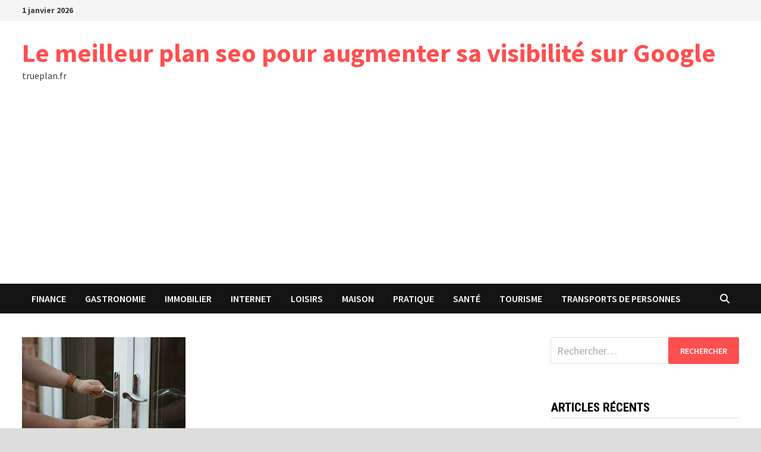

--- FILE ---
content_type: text/html; charset=UTF-8
request_url: https://trueplan.fr/comment-degripper-et-entretenir-les-serrures-de-porte/
body_size: 18186
content:
<!doctype html>
<html dir="ltr" lang="fr-FR" prefix="og: https://ogp.me/ns#">
<head>
	<meta charset="UTF-8">
	<meta name="viewport" content="width=device-width, initial-scale=1">
	<link rel="profile" href="https://gmpg.org/xfn/11">

	<title>Comment dégripper une serrure de porte ?</title>

		<!-- All in One SEO 4.9.2 - aioseo.com -->
	<meta name="description" content="Problème de porte grippée ? Découvrez dans cet article comment faire un entretien régulier et comment dégripper la serrure de votre porte." />
	<meta name="robots" content="max-image-preview:large" />
	<meta name="author" content="Zozo"/>
	<link rel="canonical" href="https://trueplan.fr/comment-degripper-et-entretenir-les-serrures-de-porte/" />
	<meta name="generator" content="All in One SEO (AIOSEO) 4.9.2" />
		<meta property="og:locale" content="fr_FR" />
		<meta property="og:site_name" content="Le meilleur plan seo pour augmenter sa visibilité sur Google - trueplan.fr" />
		<meta property="og:type" content="article" />
		<meta property="og:title" content="Comment dégripper une serrure de porte ?" />
		<meta property="og:description" content="Problème de porte grippée ? Découvrez dans cet article comment faire un entretien régulier et comment dégripper la serrure de votre porte." />
		<meta property="og:url" content="https://trueplan.fr/comment-degripper-et-entretenir-les-serrures-de-porte/" />
		<meta property="article:published_time" content="2022-05-18T07:10:36+00:00" />
		<meta property="article:modified_time" content="2022-05-18T07:10:36+00:00" />
		<meta name="twitter:card" content="summary_large_image" />
		<meta name="twitter:title" content="Comment dégripper une serrure de porte ?" />
		<meta name="twitter:description" content="Problème de porte grippée ? Découvrez dans cet article comment faire un entretien régulier et comment dégripper la serrure de votre porte." />
		<script type="application/ld+json" class="aioseo-schema">
			{"@context":"https:\/\/schema.org","@graph":[{"@type":"BlogPosting","@id":"https:\/\/trueplan.fr\/comment-degripper-et-entretenir-les-serrures-de-porte\/#blogposting","name":"Comment d\u00e9gripper une serrure de porte ?","headline":"Comment d\u00e9gripper et entretenir les serrures de porte ?","author":{"@id":"##author"},"publisher":{"@id":"https:\/\/trueplan.fr\/#organization"},"image":{"@type":"ImageObject","url":"https:\/\/trueplan.fr\/wp-content\/uploads\/2022\/05\/Comment-degripper-une-serrure-de-porte.jpg","width":275,"height":183,"caption":"Comment d\u00e9gripper une serrure ?"},"datePublished":"2022-05-18T09:10:36+02:00","dateModified":"2022-05-18T09:10:36+02:00","inLanguage":"fr-FR","mainEntityOfPage":{"@id":"https:\/\/trueplan.fr\/comment-degripper-et-entretenir-les-serrures-de-porte\/#webpage"},"isPartOf":{"@id":"https:\/\/trueplan.fr\/comment-degripper-et-entretenir-les-serrures-de-porte\/#webpage"},"articleSection":"Maison, d\u00e9grippage porte"},{"@type":"BreadcrumbList","@id":"https:\/\/trueplan.fr\/comment-degripper-et-entretenir-les-serrures-de-porte\/#breadcrumblist","itemListElement":[{"@type":"ListItem","@id":"https:\/\/trueplan.fr#listItem","position":1,"name":"Accueil","item":"https:\/\/trueplan.fr","nextItem":{"@type":"ListItem","@id":"https:\/\/trueplan.fr\/category\/maison\/#listItem","name":"Maison"}},{"@type":"ListItem","@id":"https:\/\/trueplan.fr\/category\/maison\/#listItem","position":2,"name":"Maison","item":"https:\/\/trueplan.fr\/category\/maison\/","nextItem":{"@type":"ListItem","@id":"https:\/\/trueplan.fr\/comment-degripper-et-entretenir-les-serrures-de-porte\/#listItem","name":"Comment d\u00e9gripper et entretenir les serrures de porte ?"},"previousItem":{"@type":"ListItem","@id":"https:\/\/trueplan.fr#listItem","name":"Accueil"}},{"@type":"ListItem","@id":"https:\/\/trueplan.fr\/comment-degripper-et-entretenir-les-serrures-de-porte\/#listItem","position":3,"name":"Comment d\u00e9gripper et entretenir les serrures de porte ?","previousItem":{"@type":"ListItem","@id":"https:\/\/trueplan.fr\/category\/maison\/#listItem","name":"Maison"}}]},{"@type":"Organization","@id":"https:\/\/trueplan.fr\/#organization","name":"Le meilleur plan seo pour augmenter sa visibilit\u00e9 sur Google","description":"trueplan.fr","url":"https:\/\/trueplan.fr\/"},{"@type":"Person","@id":"##author","url":"#","name":"Zozo"},{"@type":"WebPage","@id":"https:\/\/trueplan.fr\/comment-degripper-et-entretenir-les-serrures-de-porte\/#webpage","url":"https:\/\/trueplan.fr\/comment-degripper-et-entretenir-les-serrures-de-porte\/","name":"Comment d\u00e9gripper une serrure de porte ?","description":"Probl\u00e8me de porte gripp\u00e9e ? D\u00e9couvrez dans cet article comment faire un entretien r\u00e9gulier et comment d\u00e9gripper la serrure de votre porte.","inLanguage":"fr-FR","isPartOf":{"@id":"https:\/\/trueplan.fr\/#website"},"breadcrumb":{"@id":"https:\/\/trueplan.fr\/comment-degripper-et-entretenir-les-serrures-de-porte\/#breadcrumblist"},"author":{"@id":"##author"},"creator":{"@id":"##author"},"image":{"@type":"ImageObject","url":"https:\/\/trueplan.fr\/wp-content\/uploads\/2022\/05\/Comment-degripper-une-serrure-de-porte.jpg","@id":"https:\/\/trueplan.fr\/comment-degripper-et-entretenir-les-serrures-de-porte\/#mainImage","width":275,"height":183,"caption":"Comment d\u00e9gripper une serrure ?"},"primaryImageOfPage":{"@id":"https:\/\/trueplan.fr\/comment-degripper-et-entretenir-les-serrures-de-porte\/#mainImage"},"datePublished":"2022-05-18T09:10:36+02:00","dateModified":"2022-05-18T09:10:36+02:00"},{"@type":"WebSite","@id":"https:\/\/trueplan.fr\/#website","url":"https:\/\/trueplan.fr\/","name":"Le meilleur plan seo pour augmenter sa visibilit\u00e9 sur Google","description":"trueplan.fr","inLanguage":"fr-FR","publisher":{"@id":"https:\/\/trueplan.fr\/#organization"}}]}
		</script>
		<!-- All in One SEO -->

<link rel='dns-prefetch' href='//www.googletagmanager.com' />
<link rel='dns-prefetch' href='//fonts.googleapis.com' />
<link rel='dns-prefetch' href='//pagead2.googlesyndication.com' />
<link rel="alternate" type="application/rss+xml" title="Le meilleur plan seo pour augmenter sa visibilité sur Google &raquo; Flux" href="https://trueplan.fr/feed/" />
<link rel="alternate" type="application/rss+xml" title="Le meilleur plan seo pour augmenter sa visibilité sur Google &raquo; Flux des commentaires" href="https://trueplan.fr/comments/feed/" />
<link rel="alternate" type="application/rss+xml" title="Le meilleur plan seo pour augmenter sa visibilité sur Google &raquo; Comment dégripper et entretenir les serrures de porte ? Flux des commentaires" href="https://trueplan.fr/comment-degripper-et-entretenir-les-serrures-de-porte/feed/" />
<link rel="alternate" title="oEmbed (JSON)" type="application/json+oembed" href="https://trueplan.fr/wp-json/oembed/1.0/embed?url=https%3A%2F%2Ftrueplan.fr%2Fcomment-degripper-et-entretenir-les-serrures-de-porte%2F" />
<link rel="alternate" title="oEmbed (XML)" type="text/xml+oembed" href="https://trueplan.fr/wp-json/oembed/1.0/embed?url=https%3A%2F%2Ftrueplan.fr%2Fcomment-degripper-et-entretenir-les-serrures-de-porte%2F&#038;format=xml" />
<style id='wp-img-auto-sizes-contain-inline-css' type='text/css'>
img:is([sizes=auto i],[sizes^="auto," i]){contain-intrinsic-size:3000px 1500px}
/*# sourceURL=wp-img-auto-sizes-contain-inline-css */
</style>

<link rel='stylesheet' id='flex-posts-css' href='https://trueplan.fr/wp-content/plugins/flex-posts/public/css/flex-posts.min.css?ver=1.12.0' type='text/css' media='all' />
<style id='wp-emoji-styles-inline-css' type='text/css'>

	img.wp-smiley, img.emoji {
		display: inline !important;
		border: none !important;
		box-shadow: none !important;
		height: 1em !important;
		width: 1em !important;
		margin: 0 0.07em !important;
		vertical-align: -0.1em !important;
		background: none !important;
		padding: 0 !important;
	}
/*# sourceURL=wp-emoji-styles-inline-css */
</style>
<style id='classic-theme-styles-inline-css' type='text/css'>
/*! This file is auto-generated */
.wp-block-button__link{color:#fff;background-color:#32373c;border-radius:9999px;box-shadow:none;text-decoration:none;padding:calc(.667em + 2px) calc(1.333em + 2px);font-size:1.125em}.wp-block-file__button{background:#32373c;color:#fff;text-decoration:none}
/*# sourceURL=/wp-includes/css/classic-themes.min.css */
</style>
<link rel='stylesheet' id='font-awesome-css' href='https://trueplan.fr/wp-content/themes/bam/assets/fonts/css/all.min.css?ver=6.7.2' type='text/css' media='all' />
<link rel='stylesheet' id='bam-style-css' href='https://trueplan.fr/wp-content/themes/bam/style.css?ver=1.3.5' type='text/css' media='all' />
<link rel='stylesheet' id='bam-google-fonts-css' href='https://fonts.googleapis.com/css?family=Source+Sans+Pro%3A100%2C200%2C300%2C400%2C500%2C600%2C700%2C800%2C900%2C100i%2C200i%2C300i%2C400i%2C500i%2C600i%2C700i%2C800i%2C900i|Roboto+Condensed%3A100%2C200%2C300%2C400%2C500%2C600%2C700%2C800%2C900%2C100i%2C200i%2C300i%2C400i%2C500i%2C600i%2C700i%2C800i%2C900i%26subset%3Dlatin' type='text/css' media='all' />

<!-- Extrait de code de la balise Google (gtag.js) ajouté par Site Kit -->
<!-- Extrait Google Analytics ajouté par Site Kit -->
<script type="text/javascript" src="https://www.googletagmanager.com/gtag/js?id=GT-K8HBPQM" id="google_gtagjs-js" async></script>
<script type="text/javascript" id="google_gtagjs-js-after">
/* <![CDATA[ */
window.dataLayer = window.dataLayer || [];function gtag(){dataLayer.push(arguments);}
gtag("set","linker",{"domains":["trueplan.fr"]});
gtag("js", new Date());
gtag("set", "developer_id.dZTNiMT", true);
gtag("config", "GT-K8HBPQM");
//# sourceURL=google_gtagjs-js-after
/* ]]> */
</script>
<link rel="https://api.w.org/" href="https://trueplan.fr/wp-json/" /><link rel="alternate" title="JSON" type="application/json" href="https://trueplan.fr/wp-json/wp/v2/posts/1430" /><meta name="generator" content="Site Kit by Google 1.168.0" /><link rel="pingback" href="https://trueplan.fr/xmlrpc.php">
<!-- Balises Meta Google AdSense ajoutées par Site Kit -->
<meta name="google-adsense-platform-account" content="ca-host-pub-2644536267352236">
<meta name="google-adsense-platform-domain" content="sitekit.withgoogle.com">
<!-- Fin des balises Meta End Google AdSense ajoutées par Site Kit -->
<style type="text/css">.recentcomments a{display:inline !important;padding:0 !important;margin:0 !important;}</style>
<!-- Extrait Google AdSense ajouté par Site Kit -->
<script type="text/javascript" async="async" src="https://pagead2.googlesyndication.com/pagead/js/adsbygoogle.js?client=ca-pub-4617950100754138&amp;host=ca-host-pub-2644536267352236" crossorigin="anonymous"></script>

<!-- End Google AdSense snippet added by Site Kit -->
<link rel="icon" href="https://trueplan.fr/wp-content/uploads/2019/02/carburants-150x100.jpg" sizes="32x32" />
<link rel="icon" href="https://trueplan.fr/wp-content/uploads/2019/02/carburants.jpg" sizes="192x192" />
<link rel="apple-touch-icon" href="https://trueplan.fr/wp-content/uploads/2019/02/carburants.jpg" />
<meta name="msapplication-TileImage" content="https://trueplan.fr/wp-content/uploads/2019/02/carburants.jpg" />

		<style type="text/css" id="theme-custom-css">
			/* Color CSS */
                    .page-content a:hover,
                    .entry-content a:hover {
                        color: #00aeef;
                    }
                
                    body.boxed-layout.custom-background,
                    body.boxed-layout {
                        background-color: #dddddd;
                    }
                
                    body.boxed-layout.custom-background.separate-containers,
                    body.boxed-layout.separate-containers {
                        background-color: #dddddd;
                    }
                
                    body.wide-layout.custom-background.separate-containers,
                    body.wide-layout.separate-containers {
                        background-color: #eeeeee;
                    }		</style>

	<style id='global-styles-inline-css' type='text/css'>
:root{--wp--preset--aspect-ratio--square: 1;--wp--preset--aspect-ratio--4-3: 4/3;--wp--preset--aspect-ratio--3-4: 3/4;--wp--preset--aspect-ratio--3-2: 3/2;--wp--preset--aspect-ratio--2-3: 2/3;--wp--preset--aspect-ratio--16-9: 16/9;--wp--preset--aspect-ratio--9-16: 9/16;--wp--preset--color--black: #000000;--wp--preset--color--cyan-bluish-gray: #abb8c3;--wp--preset--color--white: #ffffff;--wp--preset--color--pale-pink: #f78da7;--wp--preset--color--vivid-red: #cf2e2e;--wp--preset--color--luminous-vivid-orange: #ff6900;--wp--preset--color--luminous-vivid-amber: #fcb900;--wp--preset--color--light-green-cyan: #7bdcb5;--wp--preset--color--vivid-green-cyan: #00d084;--wp--preset--color--pale-cyan-blue: #8ed1fc;--wp--preset--color--vivid-cyan-blue: #0693e3;--wp--preset--color--vivid-purple: #9b51e0;--wp--preset--gradient--vivid-cyan-blue-to-vivid-purple: linear-gradient(135deg,rgb(6,147,227) 0%,rgb(155,81,224) 100%);--wp--preset--gradient--light-green-cyan-to-vivid-green-cyan: linear-gradient(135deg,rgb(122,220,180) 0%,rgb(0,208,130) 100%);--wp--preset--gradient--luminous-vivid-amber-to-luminous-vivid-orange: linear-gradient(135deg,rgb(252,185,0) 0%,rgb(255,105,0) 100%);--wp--preset--gradient--luminous-vivid-orange-to-vivid-red: linear-gradient(135deg,rgb(255,105,0) 0%,rgb(207,46,46) 100%);--wp--preset--gradient--very-light-gray-to-cyan-bluish-gray: linear-gradient(135deg,rgb(238,238,238) 0%,rgb(169,184,195) 100%);--wp--preset--gradient--cool-to-warm-spectrum: linear-gradient(135deg,rgb(74,234,220) 0%,rgb(151,120,209) 20%,rgb(207,42,186) 40%,rgb(238,44,130) 60%,rgb(251,105,98) 80%,rgb(254,248,76) 100%);--wp--preset--gradient--blush-light-purple: linear-gradient(135deg,rgb(255,206,236) 0%,rgb(152,150,240) 100%);--wp--preset--gradient--blush-bordeaux: linear-gradient(135deg,rgb(254,205,165) 0%,rgb(254,45,45) 50%,rgb(107,0,62) 100%);--wp--preset--gradient--luminous-dusk: linear-gradient(135deg,rgb(255,203,112) 0%,rgb(199,81,192) 50%,rgb(65,88,208) 100%);--wp--preset--gradient--pale-ocean: linear-gradient(135deg,rgb(255,245,203) 0%,rgb(182,227,212) 50%,rgb(51,167,181) 100%);--wp--preset--gradient--electric-grass: linear-gradient(135deg,rgb(202,248,128) 0%,rgb(113,206,126) 100%);--wp--preset--gradient--midnight: linear-gradient(135deg,rgb(2,3,129) 0%,rgb(40,116,252) 100%);--wp--preset--font-size--small: 13px;--wp--preset--font-size--medium: 20px;--wp--preset--font-size--large: 36px;--wp--preset--font-size--x-large: 42px;--wp--preset--spacing--20: 0.44rem;--wp--preset--spacing--30: 0.67rem;--wp--preset--spacing--40: 1rem;--wp--preset--spacing--50: 1.5rem;--wp--preset--spacing--60: 2.25rem;--wp--preset--spacing--70: 3.38rem;--wp--preset--spacing--80: 5.06rem;--wp--preset--shadow--natural: 6px 6px 9px rgba(0, 0, 0, 0.2);--wp--preset--shadow--deep: 12px 12px 50px rgba(0, 0, 0, 0.4);--wp--preset--shadow--sharp: 6px 6px 0px rgba(0, 0, 0, 0.2);--wp--preset--shadow--outlined: 6px 6px 0px -3px rgb(255, 255, 255), 6px 6px rgb(0, 0, 0);--wp--preset--shadow--crisp: 6px 6px 0px rgb(0, 0, 0);}:where(.is-layout-flex){gap: 0.5em;}:where(.is-layout-grid){gap: 0.5em;}body .is-layout-flex{display: flex;}.is-layout-flex{flex-wrap: wrap;align-items: center;}.is-layout-flex > :is(*, div){margin: 0;}body .is-layout-grid{display: grid;}.is-layout-grid > :is(*, div){margin: 0;}:where(.wp-block-columns.is-layout-flex){gap: 2em;}:where(.wp-block-columns.is-layout-grid){gap: 2em;}:where(.wp-block-post-template.is-layout-flex){gap: 1.25em;}:where(.wp-block-post-template.is-layout-grid){gap: 1.25em;}.has-black-color{color: var(--wp--preset--color--black) !important;}.has-cyan-bluish-gray-color{color: var(--wp--preset--color--cyan-bluish-gray) !important;}.has-white-color{color: var(--wp--preset--color--white) !important;}.has-pale-pink-color{color: var(--wp--preset--color--pale-pink) !important;}.has-vivid-red-color{color: var(--wp--preset--color--vivid-red) !important;}.has-luminous-vivid-orange-color{color: var(--wp--preset--color--luminous-vivid-orange) !important;}.has-luminous-vivid-amber-color{color: var(--wp--preset--color--luminous-vivid-amber) !important;}.has-light-green-cyan-color{color: var(--wp--preset--color--light-green-cyan) !important;}.has-vivid-green-cyan-color{color: var(--wp--preset--color--vivid-green-cyan) !important;}.has-pale-cyan-blue-color{color: var(--wp--preset--color--pale-cyan-blue) !important;}.has-vivid-cyan-blue-color{color: var(--wp--preset--color--vivid-cyan-blue) !important;}.has-vivid-purple-color{color: var(--wp--preset--color--vivid-purple) !important;}.has-black-background-color{background-color: var(--wp--preset--color--black) !important;}.has-cyan-bluish-gray-background-color{background-color: var(--wp--preset--color--cyan-bluish-gray) !important;}.has-white-background-color{background-color: var(--wp--preset--color--white) !important;}.has-pale-pink-background-color{background-color: var(--wp--preset--color--pale-pink) !important;}.has-vivid-red-background-color{background-color: var(--wp--preset--color--vivid-red) !important;}.has-luminous-vivid-orange-background-color{background-color: var(--wp--preset--color--luminous-vivid-orange) !important;}.has-luminous-vivid-amber-background-color{background-color: var(--wp--preset--color--luminous-vivid-amber) !important;}.has-light-green-cyan-background-color{background-color: var(--wp--preset--color--light-green-cyan) !important;}.has-vivid-green-cyan-background-color{background-color: var(--wp--preset--color--vivid-green-cyan) !important;}.has-pale-cyan-blue-background-color{background-color: var(--wp--preset--color--pale-cyan-blue) !important;}.has-vivid-cyan-blue-background-color{background-color: var(--wp--preset--color--vivid-cyan-blue) !important;}.has-vivid-purple-background-color{background-color: var(--wp--preset--color--vivid-purple) !important;}.has-black-border-color{border-color: var(--wp--preset--color--black) !important;}.has-cyan-bluish-gray-border-color{border-color: var(--wp--preset--color--cyan-bluish-gray) !important;}.has-white-border-color{border-color: var(--wp--preset--color--white) !important;}.has-pale-pink-border-color{border-color: var(--wp--preset--color--pale-pink) !important;}.has-vivid-red-border-color{border-color: var(--wp--preset--color--vivid-red) !important;}.has-luminous-vivid-orange-border-color{border-color: var(--wp--preset--color--luminous-vivid-orange) !important;}.has-luminous-vivid-amber-border-color{border-color: var(--wp--preset--color--luminous-vivid-amber) !important;}.has-light-green-cyan-border-color{border-color: var(--wp--preset--color--light-green-cyan) !important;}.has-vivid-green-cyan-border-color{border-color: var(--wp--preset--color--vivid-green-cyan) !important;}.has-pale-cyan-blue-border-color{border-color: var(--wp--preset--color--pale-cyan-blue) !important;}.has-vivid-cyan-blue-border-color{border-color: var(--wp--preset--color--vivid-cyan-blue) !important;}.has-vivid-purple-border-color{border-color: var(--wp--preset--color--vivid-purple) !important;}.has-vivid-cyan-blue-to-vivid-purple-gradient-background{background: var(--wp--preset--gradient--vivid-cyan-blue-to-vivid-purple) !important;}.has-light-green-cyan-to-vivid-green-cyan-gradient-background{background: var(--wp--preset--gradient--light-green-cyan-to-vivid-green-cyan) !important;}.has-luminous-vivid-amber-to-luminous-vivid-orange-gradient-background{background: var(--wp--preset--gradient--luminous-vivid-amber-to-luminous-vivid-orange) !important;}.has-luminous-vivid-orange-to-vivid-red-gradient-background{background: var(--wp--preset--gradient--luminous-vivid-orange-to-vivid-red) !important;}.has-very-light-gray-to-cyan-bluish-gray-gradient-background{background: var(--wp--preset--gradient--very-light-gray-to-cyan-bluish-gray) !important;}.has-cool-to-warm-spectrum-gradient-background{background: var(--wp--preset--gradient--cool-to-warm-spectrum) !important;}.has-blush-light-purple-gradient-background{background: var(--wp--preset--gradient--blush-light-purple) !important;}.has-blush-bordeaux-gradient-background{background: var(--wp--preset--gradient--blush-bordeaux) !important;}.has-luminous-dusk-gradient-background{background: var(--wp--preset--gradient--luminous-dusk) !important;}.has-pale-ocean-gradient-background{background: var(--wp--preset--gradient--pale-ocean) !important;}.has-electric-grass-gradient-background{background: var(--wp--preset--gradient--electric-grass) !important;}.has-midnight-gradient-background{background: var(--wp--preset--gradient--midnight) !important;}.has-small-font-size{font-size: var(--wp--preset--font-size--small) !important;}.has-medium-font-size{font-size: var(--wp--preset--font-size--medium) !important;}.has-large-font-size{font-size: var(--wp--preset--font-size--large) !important;}.has-x-large-font-size{font-size: var(--wp--preset--font-size--x-large) !important;}
/*# sourceURL=global-styles-inline-css */
</style>
</head>

<body data-rsssl=1 class="wp-singular post-template-default single single-post postid-1430 single-format-standard wp-embed-responsive wp-theme-bam boxed-layout right-sidebar one-container">



<div id="page" class="site">
	<a class="skip-link screen-reader-text" href="#content">Passer au contenu</a>

	
<div id="topbar" class="bam-topbar clearfix">

    <div class="container">

                    <span class="bam-date">1 janvier 2026</span>
        
        
        
    </div>

</div>
	


<header id="masthead" class="site-header default-style">

    
    

<div id="site-header-inner" class="clearfix container left-logo">

    <div class="site-branding">
    <div class="site-branding-inner">

        
        <div class="site-branding-text">
                            <p class="site-title"><a href="https://trueplan.fr/" rel="home">Le meilleur plan seo pour augmenter sa visibilité sur Google</a></p>
                                <p class="site-description">trueplan.fr</p>
                    </div><!-- .site-branding-text -->

    </div><!-- .site-branding-inner -->
</div><!-- .site-branding -->
        
</div><!-- #site-header-inner -->



<nav id="site-navigation" class="main-navigation">

    <div id="site-navigation-inner" class="container align-left show-search">
        
        <div class="menu-menujo-container"><ul id="primary-menu" class="menu"><li id="menu-item-676" class="menu-item menu-item-type-taxonomy menu-item-object-category menu-item-676"><a href="https://trueplan.fr/category/finance/">Finance</a></li>
<li id="menu-item-674" class="menu-item menu-item-type-taxonomy menu-item-object-category menu-item-674"><a href="https://trueplan.fr/category/gastronomie/">Gastronomie</a></li>
<li id="menu-item-671" class="menu-item menu-item-type-taxonomy menu-item-object-category menu-item-671"><a href="https://trueplan.fr/category/immobilier/">Immobilier</a></li>
<li id="menu-item-675" class="menu-item menu-item-type-taxonomy menu-item-object-category menu-item-675"><a href="https://trueplan.fr/category/internet/">Internet</a></li>
<li id="menu-item-672" class="menu-item menu-item-type-taxonomy menu-item-object-category menu-item-672"><a href="https://trueplan.fr/category/loisirs/">Loisirs</a></li>
<li id="menu-item-669" class="menu-item menu-item-type-taxonomy menu-item-object-category current-post-ancestor current-menu-parent current-post-parent menu-item-669"><a href="https://trueplan.fr/category/maison/">Maison</a></li>
<li id="menu-item-667" class="menu-item menu-item-type-taxonomy menu-item-object-category menu-item-667"><a href="https://trueplan.fr/category/pratique/">Pratique</a></li>
<li id="menu-item-673" class="menu-item menu-item-type-taxonomy menu-item-object-category menu-item-673"><a href="https://trueplan.fr/category/sante/">santé</a></li>
<li id="menu-item-668" class="menu-item menu-item-type-taxonomy menu-item-object-category menu-item-668"><a href="https://trueplan.fr/category/tourisme/">Tourisme</a></li>
<li id="menu-item-1927" class="menu-item menu-item-type-taxonomy menu-item-object-category menu-item-1927"><a href="https://trueplan.fr/category/transports-de-personnes/">Transports de personnes</a></li>
</ul></div><div class="bam-search-button-icon">
    <i class="fas fa-search" aria-hidden="true"></i>
</div>
<div class="bam-search-box-container">
    <div class="bam-search-box">
        <form role="search" method="get" class="search-form" action="https://trueplan.fr/">
				<label>
					<span class="screen-reader-text">Rechercher :</span>
					<input type="search" class="search-field" placeholder="Rechercher…" value="" name="s" />
				</label>
				<input type="submit" class="search-submit" value="Rechercher" />
			</form>    </div><!-- th-search-box -->
</div><!-- .th-search-box-container -->

        <button class="menu-toggle" aria-controls="primary-menu" aria-expanded="false" data-toggle-target=".mobile-navigation"><i class="fas fa-bars"></i>Menu</button>
        
    </div><!-- .container -->
    
</nav><!-- #site-navigation -->
<div class="mobile-dropdown">
    <nav class="mobile-navigation">
        <div class="menu-menujo-container"><ul id="primary-menu-mobile" class="menu"><li class="menu-item menu-item-type-taxonomy menu-item-object-category menu-item-676"><a href="https://trueplan.fr/category/finance/">Finance</a></li>
<li class="menu-item menu-item-type-taxonomy menu-item-object-category menu-item-674"><a href="https://trueplan.fr/category/gastronomie/">Gastronomie</a></li>
<li class="menu-item menu-item-type-taxonomy menu-item-object-category menu-item-671"><a href="https://trueplan.fr/category/immobilier/">Immobilier</a></li>
<li class="menu-item menu-item-type-taxonomy menu-item-object-category menu-item-675"><a href="https://trueplan.fr/category/internet/">Internet</a></li>
<li class="menu-item menu-item-type-taxonomy menu-item-object-category menu-item-672"><a href="https://trueplan.fr/category/loisirs/">Loisirs</a></li>
<li class="menu-item menu-item-type-taxonomy menu-item-object-category current-post-ancestor current-menu-parent current-post-parent menu-item-669"><a href="https://trueplan.fr/category/maison/">Maison</a></li>
<li class="menu-item menu-item-type-taxonomy menu-item-object-category menu-item-667"><a href="https://trueplan.fr/category/pratique/">Pratique</a></li>
<li class="menu-item menu-item-type-taxonomy menu-item-object-category menu-item-673"><a href="https://trueplan.fr/category/sante/">santé</a></li>
<li class="menu-item menu-item-type-taxonomy menu-item-object-category menu-item-668"><a href="https://trueplan.fr/category/tourisme/">Tourisme</a></li>
<li class="menu-item menu-item-type-taxonomy menu-item-object-category menu-item-1927"><a href="https://trueplan.fr/category/transports-de-personnes/">Transports de personnes</a></li>
</ul></div>    </nav>
</div>

    
         
</header><!-- #masthead -->


	
	<div id="content" class="site-content">
		<div class="container">

	
	<div id="primary" class="content-area">

		
		<main id="main" class="site-main">

			
			
<article id="post-1430" class="bam-single-post post-1430 post type-post status-publish format-standard has-post-thumbnail hentry category-maison tag-degrippage-porte">

					<div class="post-thumbnail">
					<img width="275" height="183" src="https://trueplan.fr/wp-content/uploads/2022/05/Comment-degripper-une-serrure-de-porte.jpg" class="attachment-bam-large size-bam-large wp-post-image" alt="dégripper une serrure" decoding="async" fetchpriority="high" />				</div><!-- .post-thumbnail -->
			
		
	<div class="category-list">
		<span class="cat-links"><a href="https://trueplan.fr/category/maison/" rel="category tag">Maison</a></span>	</div><!-- .category-list -->

	<header class="entry-header">
		<h1 class="entry-title">Comment dégripper et entretenir les serrures de porte ?</h1>			<div class="entry-meta">
				<span class="byline"> <img class="author-photo" alt="Zozo" src="https://secure.gravatar.com/avatar/97ad1ef6ab317293b6421bab011e3aa81d43f8ce3ca13b68428e4be7b2c3757f?s=96&#038;d=mm&#038;r=g" />par <span class="author vcard"><a class="url fn n" href="#">Zozo</a></span></span><span class="posted-on"><i class="far fa-clock"></i><a href="https://trueplan.fr/comment-degripper-et-entretenir-les-serrures-de-porte/" rel="bookmark"><time class="entry-date published updated" datetime="2022-05-18T09:10:36+02:00">18 mai 2022</time></a></span>			</div><!-- .entry-meta -->
			</header><!-- .entry-header -->

	
	
	
	<div class="entry-content">
		<p style="text-align: justify">Une serrure est à la fois un élément essentiel et particulièrement sensible sur une porte. Il est nécessaire donc de la traiter avec un grand soin, pour ne pas se trouver avec une clé cassée ou coincée dans la serrure de votre maison. Pour ce faire, un entretien régulier doit être effectué afin de préserver la longévité et le bon état de vos serrures de porte. Comment procéder alors ? Nous vous expliquons tout dans cet article !<span id="more-1430"></span></p>
<h2 style="text-align: justify">Comment dégripper la serrure de votre porte ?</h2>
<p style="text-align: justify">Votre serrure est grippée et vous n’arrivez pas à accéder chez vous ? Vous pouvez régler ce problème sans demander l’aide d’un pro. Pour cela, plusieurs alternatives s’offrent à vous :</p>
<ul style="text-align: justify">
<li>Utiliser de l’huile minérale ou de paraffine afin de <a href="https://www.systemed.fr/quincaillerie-securite/serrure-bloquee-que-faire,13274.html" rel="nofollow ">dégripper votre serrure</a>.</li>
<li>Appliquer un peu du savon sur la clé puis l’insérer pour débloquer votre système d’ouverture de porte.</li>
<li>Pulvérisez de la mine de plomb sur la clé ou un dégrippant spécifique.</li>
</ul>
<p style="text-align: justify">Si vous n’en avez pas, vous pouvez utiliser le graphite d&rsquo;un crayon, en poudre, pour résoudre le problème. La solution la plus fiable et la plus rapide, consiste à démonter tout le mécanisme d’ouverture et à nettoyer ses différentes pièces, même celles les plus petites.</p>
<p style="text-align: justify">Si après le remontage, vous apercevez que votre serrure bloque encore, n’attendez pas à ce que la situation se complique. Remplacez-la dans l’immédiat en faisant appel à un serrurier à Paris 16.</p>
<h2 style="text-align: justify">Comment bien entretenir la serrure de votre porte ?</h2>
<p style="text-align: justify">Une serrure est composée de plusieurs petites pièces conçues en métal telles que : la gâche, le pêne, le coffre, le cylindre… Bien que ces éléments soient particulièrement résistants, mais pourraient s’user et se bloquer à la suite de nombreuses utilisations. Toutefois, vous pouvez limiter les risques d’avoir des problèmes, par l’entretien régulier et méthodique de vos serrures :</p>
<p style="text-align: justify">D’abord, vous devrez les nettoyer à l’aide d’un compresseur ou d’un spray d’air comprimé. Cette opération de nettoyage permet de retirer les poussières ainsi que les impuretés incrustées dans le barillet qui ont tendance à s’accumuler dans ces endroits.</p>
<p style="text-align: justify">Puis, vous devrez pulvériser un lubrifiant non gras directement sur vos serrures qui permettent de renforcer leur protection contre les éventuelles pannes.</p>
<p style="text-align: justify">Ensuite, vous devrez les huiler avec de parcimonie, mais elle risque d’encrasser vos verrous. Préférez un produit lubrifiant adapté.</p>
<p style="text-align: justify">Enfin, le dégrippage est une étape qui s’effectue dans le cas où vos serrures sont grippées ! Cette étape réclame l’utilisation d’un dégrippant spécifique.</p>
<p style="text-align: justify">N’oubliez pas de nettoyer vos clés de temps à autre à l’aide d’un chiffon pour éliminer les salissures et le dépôt de poussière.</p>
<p style="text-align: justify">L’idéal serait de procéder un deux entretiens par ans : un nettoyage juste à la fin d’été pour préparer vos serrures à la saison humide et pour qu’elles ne se gèlent pas en hiver. Et un second avec le printemps afin de les réconforter après la saison froide.</p>
<p style="text-align: justify">Un démontage complet est parfois nécessaire pour nettoyer et entretenir en profondeur vos serrures. Faites attention aux signes d’usure, notamment lorsque la clé ne glisse plus correctement ou quand le mécanisme commence à se détériorer à cause de l’humidité…</p>
<p style="text-align: justify">Quoi qu’il en soit, ne tentez plus de forcer votre serrure au risque de casser la clé et d’aggraver la situation. Faites un entretien régulier complet. Si cela ne suffit pas, <a href="https://trueplan.fr/metier-de-serrurier-tout-ce-quil-faut-savoir/">contactez un serrurier</a> sur paris 16 pour entreprendre les travaux de dépannage nécessaires.</p>
<p style="text-align: justify">Enfin, un entretien régulier, au minimum deux fois par an, vous permet de garder vos serrures de porte en bon état. Un nettoyage minutieux et profond vous évitera également les situations embarrassantes comme des problèmes de grippage ou de clé cassée, etc.</p>
	</div><!-- .entry-content -->

	
	<footer class="entry-footer">
		<div class="tags-links"><span class="bam-tags-title">Étiquetté</span><a href="https://trueplan.fr/tag/degrippage-porte/" rel="tag">dégrippage porte</a></div>	</footer><!-- .entry-footer -->

	
</article><!-- #post-1430 -->
	<nav class="navigation post-navigation" aria-label="Publications">
		<h2 class="screen-reader-text">Navigation de l’article</h2>
		<div class="nav-links"><div class="nav-previous"><a href="https://trueplan.fr/sac-papier-personnalise/" rel="prev"><span class="meta-nav" aria-hidden="true">Publication précédente</span> <span class="screen-reader-text">Publication précédente :</span> <br/><span class="post-title">Les avantages du sac papier personnalisé : Un outil publicitaire écologique, pratique et abordable</span></a></div><div class="nav-next"><a href="https://trueplan.fr/comment-organiser-un-team-building-reussi/" rel="next"><span class="meta-nav" aria-hidden="true">Publication suivante</span> <span class="screen-reader-text">Publication suivante :</span> <br/><span class="post-title">Comment organiser un team building réussi ?</span></a></div></div>
	</nav><div class="bam-authorbox clearfix">

    <div class="bam-author-img">
            </div>

    <div class="bam-author-content">
        <h4 class="author-name">Zozo</h4>
        <p class="author-description"></p>
        <a class="author-posts-link" href="#" title="Zozo">
            Voir tous les articles de Zozo &rarr;        </a>
    </div>

</div>


<div class="bam-related-posts clearfix">

    <h3 class="related-section-title">Vous pourriez aussi aimer</h3>

    <div class="related-posts-wrap">
                    <div class="related-post">
                <div class="related-post-thumbnail">
                    <a href="https://trueplan.fr/renover-sa-salle-de-bains-quels-sont-les-conseils-pour-la-realiser/">
                        <img width="445" height="196" src="https://trueplan.fr/wp-content/uploads/2019/09/plombier-3.jpg" class="attachment-bam-thumb size-bam-thumb wp-post-image" alt="" decoding="async" srcset="https://trueplan.fr/wp-content/uploads/2019/09/plombier-3.jpg 630w, https://trueplan.fr/wp-content/uploads/2019/09/plombier-3-300x132.jpg 300w, https://trueplan.fr/wp-content/uploads/2019/09/plombier-3-400x176.jpg 400w" sizes="(max-width: 445px) 100vw, 445px" />                    </a>
                </div><!-- .related-post-thumbnail -->
                <h3 class="related-post-title">
                    <a href="https://trueplan.fr/renover-sa-salle-de-bains-quels-sont-les-conseils-pour-la-realiser/" rel="bookmark" title="Rénover sa salle de bains, quels sont les conseils pour la réaliser">
                        Rénover sa salle de bains, quels sont les conseils pour la réaliser                    </a>
                </h3><!-- .related-post-title -->
                <div class="related-post-meta"><span class="posted-on"><i class="far fa-clock"></i><a href="https://trueplan.fr/renover-sa-salle-de-bains-quels-sont-les-conseils-pour-la-realiser/" rel="bookmark"><time class="entry-date published sm-hu" datetime="2019-09-08T19:08:45+02:00">8 septembre 2019</time><time class="updated" datetime="2020-08-28T14:24:05+02:00">28 août 2020</time></a></span></div>
            </div><!-- .related-post -->
                    <div class="related-post">
                <div class="related-post-thumbnail">
                    <a href="https://trueplan.fr/les-fondamentaux-dune-salle-de-bains-retro/">
                                            </a>
                </div><!-- .related-post-thumbnail -->
                <h3 class="related-post-title">
                    <a href="https://trueplan.fr/les-fondamentaux-dune-salle-de-bains-retro/" rel="bookmark" title="Les fondamentaux d’une salle de bains rétro">
                        Les fondamentaux d’une salle de bains rétro                    </a>
                </h3><!-- .related-post-title -->
                <div class="related-post-meta"><span class="posted-on"><i class="far fa-clock"></i><a href="https://trueplan.fr/les-fondamentaux-dune-salle-de-bains-retro/" rel="bookmark"><time class="entry-date published sm-hu" datetime="2020-08-29T16:36:49+02:00">29 août 2020</time><time class="updated" datetime="2024-04-12T00:16:30+02:00">12 avril 2024</time></a></span></div>
            </div><!-- .related-post -->
                    <div class="related-post">
                <div class="related-post-thumbnail">
                    <a href="https://trueplan.fr/faire-appel-a-un-tapissier-dans-les-landes/">
                        <img width="445" height="265" src="https://trueplan.fr/wp-content/uploads/2022/03/tapissier-445x265.jpg" class="attachment-bam-thumb size-bam-thumb wp-post-image" alt="tapissier" decoding="async" loading="lazy" />                    </a>
                </div><!-- .related-post-thumbnail -->
                <h3 class="related-post-title">
                    <a href="https://trueplan.fr/faire-appel-a-un-tapissier-dans-les-landes/" rel="bookmark" title="Faire appel à un tapissier dans les Landes">
                        Faire appel à un tapissier dans les Landes                    </a>
                </h3><!-- .related-post-title -->
                <div class="related-post-meta"><span class="posted-on"><i class="far fa-clock"></i><a href="https://trueplan.fr/faire-appel-a-un-tapissier-dans-les-landes/" rel="bookmark"><time class="entry-date published sm-hu" datetime="2022-03-16T11:32:55+01:00">16 mars 2022</time><time class="updated" datetime="2024-02-26T11:01:31+01:00">26 février 2024</time></a></span></div>
            </div><!-- .related-post -->
            </div><!-- .related-post-wrap-->

</div><!-- .related-posts -->


<div id="comments" class="comments-area">

		<div id="respond" class="comment-respond">
		<h3 id="reply-title" class="comment-reply-title">Laisser un commentaire <small><a rel="nofollow" id="cancel-comment-reply-link" href="/comment-degripper-et-entretenir-les-serrures-de-porte/#respond" style="display:none;">Annuler la réponse</a></small></h3><p class="must-log-in">Vous devez <a href="https://trueplan.fr/wp-login.php?redirect_to=https%3A%2F%2Ftrueplan.fr%2Fcomment-degripper-et-entretenir-les-serrures-de-porte%2F">vous connecter</a> pour publier un commentaire.</p>	</div><!-- #respond -->
	
</div><!-- #comments -->

			
		</main><!-- #main -->

		
	</div><!-- #primary -->

	


<aside id="secondary" class="widget-area">

	
	<section id="search-2" class="widget widget_search"><form role="search" method="get" class="search-form" action="https://trueplan.fr/">
				<label>
					<span class="screen-reader-text">Rechercher :</span>
					<input type="search" class="search-field" placeholder="Rechercher…" value="" name="s" />
				</label>
				<input type="submit" class="search-submit" value="Rechercher" />
			</form></section>
		<section id="recent-posts-2" class="widget widget_recent_entries">
		<h4 class="widget-title">Articles récents</h4>
		<ul>
											<li>
					<a href="https://trueplan.fr/une-ouie-parfaite/">Boostez votre vie sociale avec une ouie parfaite</a>
									</li>
											<li>
					<a href="https://trueplan.fr/team-building-sportif/">Team building sportif, le loisir collectif aux bénéfices durables</a>
									</li>
											<li>
					<a href="https://trueplan.fr/plafond-bois-ancien/">Rénover un plafond en bois ancien : quelles sont les meilleures alternatives aux plaques de plâtre ?</a>
									</li>
											<li>
					<a href="https://trueplan.fr/ameliorer-votre-espace-de-vie/">Idées astucieuses pour améliorer votre espace de vie</a>
									</li>
											<li>
					<a href="https://trueplan.fr/particularites-financieres-structures-medicales-louvain-la-neuve/">Les particularités financières des structures médicales à Louvain-la-Neuve</a>
									</li>
											<li>
					<a href="https://trueplan.fr/dj-mariage-perigueux/">Comment choisir un DJ de mariage à Périgueux</a>
									</li>
											<li>
					<a href="https://trueplan.fr/choisir-un-spa/">Comment choisir un spa selon l’usage : détente, thérapie ou loisirs ?</a>
									</li>
											<li>
					<a href="https://trueplan.fr/des-activites-incontournables-a-courchevel/">Découverte des activités incontournables à Courchevel</a>
									</li>
											<li>
					<a href="https://trueplan.fr/3-signes-ado-heureux-dans-une-filiere-professionnelle/">3 signes qui prouvent que votre ado serait plus heureux dans une filière professionnelle</a>
									</li>
											<li>
					<a href="https://trueplan.fr/tendances-de-lamenagement-interieur/">L&rsquo;élégance discrète : tendances de l&rsquo;aménagement intérieur</a>
									</li>
											<li>
					<a href="https://trueplan.fr/une-nouvelle-maniere-de-decorer/">Une nouvelle manière de décorer : solutions adhésives et panoramiques pour un intérieur unique</a>
									</li>
											<li>
					<a href="https://trueplan.fr/laccessoire-essentiel-pour-le-vin/">L&rsquo;art du tire-bouchon : l&rsquo;accessoire essentiel pour le vin</a>
									</li>
											<li>
					<a href="https://trueplan.fr/les-sites-archeologiques-mayas-a-decouvrir/">Les sites archéologiques mayas à découvrir lors de votre séjour au Mexique</a>
									</li>
											<li>
					<a href="https://trueplan.fr/comment-les-zones-culturelles-et-historiques-attirent-elles-des-acheteurs-specifiques/">Comment les zones culturelles et historiques attirent-elles des acheteurs spécifiques ?</a>
									</li>
											<li>
					<a href="https://trueplan.fr/gestion-comptable-cabinet-avocat/">Gestion comptable pour un cabinet d&rsquo;avocat</a>
									</li>
											<li>
					<a href="https://trueplan.fr/confort-thermique-habitat/">Améliorer le confort thermique de votre habitat sans effort</a>
									</li>
											<li>
					<a href="https://trueplan.fr/installateur-climatisation-pessac/">Comment choisir un installateur de climatisation à Pessac</a>
									</li>
											<li>
					<a href="https://trueplan.fr/tendance-revetement-mural/">Rénovation intérieure : les tendances revêtements 2026</a>
									</li>
											<li>
					<a href="https://trueplan.fr/taxi-massy-comment-optimiser-vos-transferts-entre-la-gare-tgv-et-laeroport-dorly/">Taxi Massy : comment optimiser vos transferts entre la Gare TGV et l&rsquo;aéroport d&rsquo;Orly</a>
									</li>
											<li>
					<a href="https://trueplan.fr/visiter-ha-giang-vietnam/">Visiter Ha Giang : le secret du Nord-Est du Vietnam</a>
									</li>
					</ul>

		</section><section id="recent-comments-2" class="widget widget_recent_comments"><h4 class="widget-title">Commentaires récents</h4><ul id="recentcomments"><li class="recentcomments"><span class="comment-author-link"><a href="https://trueplan.fr/tendances-rideaux-2024-les-styles-et-motifs-incontournables-pour-une-decoration-chic/" class="url" rel="ugc">Tendances Rideaux 2024 : Styles et Motifs Incontournables pour une Décoration Chic</a></span> dans <a href="https://trueplan.fr/installer-une-piscine-sur-un-terrain-non-constructible-ce-quil-faut-savoir/#comment-2156">Installer une piscine sur un terrain non constructible : ce qu&rsquo;il faut savoir</a></li><li class="recentcomments"><span class="comment-author-link"><a href="https://trueplan.fr/coffrets-cadeaux/" class="url" rel="ugc">Découvrez le concept des coffrets cadeaux : liberté de choix et expérience personnalisée</a></span> dans <a href="https://trueplan.fr/idee-de-cadeau-pour-les-fetes/#comment-2151">Idée de cadeau pour les fêtes</a></li><li class="recentcomments"><span class="comment-author-link"><a href="https://trueplan.fr/les-lieux-de-puissance-spirituelle-en-russie/" class="url" rel="ugc">Les lieux spirituelle en Russie : mystères et légendes</a></span> dans <a href="https://trueplan.fr/road-trip-ecotouristique-les-essentiels-a-savoir/#comment-2133">Road trip écotouristique : les essentiels à savoir</a></li><li class="recentcomments"><span class="comment-author-link">Frank</span> dans <a href="https://trueplan.fr/contentieux-de-permis-de-construire-contactez-un-avocat/#comment-2129">Contentieux de permis de construire : contactez un avocat</a></li><li class="recentcomments"><span class="comment-author-link"><a href="https://trueplan.fr/les-croisieres-en-mer-baltique-histoire-et-emerveillement/" class="url" rel="ugc">Les croisières en mer Baltique : histoire et émerveillement</a></span> dans <a href="https://trueplan.fr/naviguer-au-gre-des-plus-belles-courses-de-voile/#comment-2099">Naviguer au gré des plus belles courses de voile</a></li></ul></section><section id="categories-2" class="widget widget_categories"><h4 class="widget-title">Catégories</h4><form action="https://trueplan.fr" method="get"><label class="screen-reader-text" for="cat">Catégories</label><select  name='cat' id='cat' class='postform'>
	<option value='-1'>Sélectionner une catégorie</option>
	<option class="level-0" value="15">Artisanat&nbsp;&nbsp;(14)</option>
	<option class="level-0" value="31">Assurances&nbsp;&nbsp;(5)</option>
	<option class="level-0" value="19">Finance&nbsp;&nbsp;(14)</option>
	<option class="level-0" value="13">Finances&nbsp;&nbsp;(18)</option>
	<option class="level-0" value="4">Gastronomie&nbsp;&nbsp;(30)</option>
	<option class="level-0" value="12">Immobilier&nbsp;&nbsp;(25)</option>
	<option class="level-0" value="11">Internet&nbsp;&nbsp;(37)</option>
	<option class="level-0" value="22">Jeux casinos&nbsp;&nbsp;(10)</option>
	<option class="level-0" value="6">Loisirs&nbsp;&nbsp;(31)</option>
	<option class="level-0" value="17">Maison&nbsp;&nbsp;(122)</option>
	<option class="level-0" value="69">Musique&nbsp;&nbsp;(2)</option>
	<option class="level-0" value="1">Non classé&nbsp;&nbsp;(18)</option>
	<option class="level-0" value="10">Pratique&nbsp;&nbsp;(165)</option>
	<option class="level-0" value="14">santé&nbsp;&nbsp;(49)</option>
	<option class="level-0" value="2">Tourisme&nbsp;&nbsp;(78)</option>
	<option class="level-0" value="20">Transports de personnes&nbsp;&nbsp;(25)</option>
</select>
</form><script type="text/javascript">
/* <![CDATA[ */

( ( dropdownId ) => {
	const dropdown = document.getElementById( dropdownId );
	function onSelectChange() {
		setTimeout( () => {
			if ( 'escape' === dropdown.dataset.lastkey ) {
				return;
			}
			if ( dropdown.value && parseInt( dropdown.value ) > 0 && dropdown instanceof HTMLSelectElement ) {
				dropdown.parentElement.submit();
			}
		}, 250 );
	}
	function onKeyUp( event ) {
		if ( 'Escape' === event.key ) {
			dropdown.dataset.lastkey = 'escape';
		} else {
			delete dropdown.dataset.lastkey;
		}
	}
	function onClick() {
		delete dropdown.dataset.lastkey;
	}
	dropdown.addEventListener( 'keyup', onKeyUp );
	dropdown.addEventListener( 'click', onClick );
	dropdown.addEventListener( 'change', onSelectChange );
})( "cat" );

//# sourceURL=WP_Widget_Categories%3A%3Awidget
/* ]]> */
</script>
</section><section id="archives-2" class="widget widget_archive"><h4 class="widget-title">Archives</h4>		<label class="screen-reader-text" for="archives-dropdown-2">Archives</label>
		<select id="archives-dropdown-2" name="archive-dropdown">
			
			<option value="">Sélectionner un mois</option>
				<option value='https://trueplan.fr/2025/12/'> décembre 2025 &nbsp;(11)</option>
	<option value='https://trueplan.fr/2025/11/'> novembre 2025 &nbsp;(9)</option>
	<option value='https://trueplan.fr/2025/10/'> octobre 2025 &nbsp;(17)</option>
	<option value='https://trueplan.fr/2025/09/'> septembre 2025 &nbsp;(26)</option>
	<option value='https://trueplan.fr/2025/08/'> août 2025 &nbsp;(6)</option>
	<option value='https://trueplan.fr/2025/07/'> juillet 2025 &nbsp;(6)</option>
	<option value='https://trueplan.fr/2025/06/'> juin 2025 &nbsp;(10)</option>
	<option value='https://trueplan.fr/2025/05/'> mai 2025 &nbsp;(18)</option>
	<option value='https://trueplan.fr/2025/04/'> avril 2025 &nbsp;(14)</option>
	<option value='https://trueplan.fr/2025/03/'> mars 2025 &nbsp;(3)</option>
	<option value='https://trueplan.fr/2025/02/'> février 2025 &nbsp;(4)</option>
	<option value='https://trueplan.fr/2025/01/'> janvier 2025 &nbsp;(3)</option>
	<option value='https://trueplan.fr/2024/12/'> décembre 2024 &nbsp;(2)</option>
	<option value='https://trueplan.fr/2024/11/'> novembre 2024 &nbsp;(11)</option>
	<option value='https://trueplan.fr/2024/10/'> octobre 2024 &nbsp;(7)</option>
	<option value='https://trueplan.fr/2024/09/'> septembre 2024 &nbsp;(3)</option>
	<option value='https://trueplan.fr/2024/08/'> août 2024 &nbsp;(6)</option>
	<option value='https://trueplan.fr/2024/07/'> juillet 2024 &nbsp;(33)</option>
	<option value='https://trueplan.fr/2024/06/'> juin 2024 &nbsp;(7)</option>
	<option value='https://trueplan.fr/2024/05/'> mai 2024 &nbsp;(1)</option>
	<option value='https://trueplan.fr/2024/04/'> avril 2024 &nbsp;(6)</option>
	<option value='https://trueplan.fr/2024/03/'> mars 2024 &nbsp;(7)</option>
	<option value='https://trueplan.fr/2024/02/'> février 2024 &nbsp;(5)</option>
	<option value='https://trueplan.fr/2024/01/'> janvier 2024 &nbsp;(7)</option>
	<option value='https://trueplan.fr/2023/12/'> décembre 2023 &nbsp;(5)</option>
	<option value='https://trueplan.fr/2023/11/'> novembre 2023 &nbsp;(9)</option>
	<option value='https://trueplan.fr/2023/10/'> octobre 2023 &nbsp;(12)</option>
	<option value='https://trueplan.fr/2023/09/'> septembre 2023 &nbsp;(13)</option>
	<option value='https://trueplan.fr/2023/08/'> août 2023 &nbsp;(4)</option>
	<option value='https://trueplan.fr/2023/07/'> juillet 2023 &nbsp;(3)</option>
	<option value='https://trueplan.fr/2023/06/'> juin 2023 &nbsp;(1)</option>
	<option value='https://trueplan.fr/2023/05/'> mai 2023 &nbsp;(4)</option>
	<option value='https://trueplan.fr/2023/04/'> avril 2023 &nbsp;(1)</option>
	<option value='https://trueplan.fr/2023/03/'> mars 2023 &nbsp;(7)</option>
	<option value='https://trueplan.fr/2023/02/'> février 2023 &nbsp;(10)</option>
	<option value='https://trueplan.fr/2023/01/'> janvier 2023 &nbsp;(10)</option>
	<option value='https://trueplan.fr/2022/12/'> décembre 2022 &nbsp;(15)</option>
	<option value='https://trueplan.fr/2022/11/'> novembre 2022 &nbsp;(16)</option>
	<option value='https://trueplan.fr/2022/10/'> octobre 2022 &nbsp;(7)</option>
	<option value='https://trueplan.fr/2022/09/'> septembre 2022 &nbsp;(12)</option>
	<option value='https://trueplan.fr/2022/08/'> août 2022 &nbsp;(9)</option>
	<option value='https://trueplan.fr/2022/07/'> juillet 2022 &nbsp;(10)</option>
	<option value='https://trueplan.fr/2022/06/'> juin 2022 &nbsp;(4)</option>
	<option value='https://trueplan.fr/2022/05/'> mai 2022 &nbsp;(12)</option>
	<option value='https://trueplan.fr/2022/04/'> avril 2022 &nbsp;(7)</option>
	<option value='https://trueplan.fr/2022/03/'> mars 2022 &nbsp;(5)</option>
	<option value='https://trueplan.fr/2022/02/'> février 2022 &nbsp;(7)</option>
	<option value='https://trueplan.fr/2022/01/'> janvier 2022 &nbsp;(3)</option>
	<option value='https://trueplan.fr/2021/12/'> décembre 2021 &nbsp;(3)</option>
	<option value='https://trueplan.fr/2021/11/'> novembre 2021 &nbsp;(7)</option>
	<option value='https://trueplan.fr/2021/10/'> octobre 2021 &nbsp;(5)</option>
	<option value='https://trueplan.fr/2021/09/'> septembre 2021 &nbsp;(4)</option>
	<option value='https://trueplan.fr/2021/08/'> août 2021 &nbsp;(16)</option>
	<option value='https://trueplan.fr/2021/07/'> juillet 2021 &nbsp;(11)</option>
	<option value='https://trueplan.fr/2021/06/'> juin 2021 &nbsp;(17)</option>
	<option value='https://trueplan.fr/2021/05/'> mai 2021 &nbsp;(1)</option>
	<option value='https://trueplan.fr/2021/04/'> avril 2021 &nbsp;(3)</option>
	<option value='https://trueplan.fr/2021/03/'> mars 2021 &nbsp;(3)</option>
	<option value='https://trueplan.fr/2021/02/'> février 2021 &nbsp;(4)</option>
	<option value='https://trueplan.fr/2021/01/'> janvier 2021 &nbsp;(2)</option>
	<option value='https://trueplan.fr/2020/12/'> décembre 2020 &nbsp;(5)</option>
	<option value='https://trueplan.fr/2020/11/'> novembre 2020 &nbsp;(4)</option>
	<option value='https://trueplan.fr/2020/10/'> octobre 2020 &nbsp;(6)</option>
	<option value='https://trueplan.fr/2020/09/'> septembre 2020 &nbsp;(3)</option>
	<option value='https://trueplan.fr/2020/08/'> août 2020 &nbsp;(6)</option>
	<option value='https://trueplan.fr/2020/07/'> juillet 2020 &nbsp;(12)</option>
	<option value='https://trueplan.fr/2020/06/'> juin 2020 &nbsp;(5)</option>
	<option value='https://trueplan.fr/2020/05/'> mai 2020 &nbsp;(4)</option>
	<option value='https://trueplan.fr/2020/04/'> avril 2020 &nbsp;(4)</option>
	<option value='https://trueplan.fr/2020/03/'> mars 2020 &nbsp;(4)</option>
	<option value='https://trueplan.fr/2020/02/'> février 2020 &nbsp;(8)</option>
	<option value='https://trueplan.fr/2020/01/'> janvier 2020 &nbsp;(6)</option>
	<option value='https://trueplan.fr/2019/12/'> décembre 2019 &nbsp;(2)</option>
	<option value='https://trueplan.fr/2019/11/'> novembre 2019 &nbsp;(8)</option>
	<option value='https://trueplan.fr/2019/10/'> octobre 2019 &nbsp;(6)</option>
	<option value='https://trueplan.fr/2019/09/'> septembre 2019 &nbsp;(5)</option>
	<option value='https://trueplan.fr/2019/08/'> août 2019 &nbsp;(5)</option>
	<option value='https://trueplan.fr/2019/07/'> juillet 2019 &nbsp;(3)</option>
	<option value='https://trueplan.fr/2019/06/'> juin 2019 &nbsp;(8)</option>
	<option value='https://trueplan.fr/2019/05/'> mai 2019 &nbsp;(7)</option>
	<option value='https://trueplan.fr/2019/04/'> avril 2019 &nbsp;(6)</option>
	<option value='https://trueplan.fr/2019/03/'> mars 2019 &nbsp;(3)</option>
	<option value='https://trueplan.fr/2019/02/'> février 2019 &nbsp;(4)</option>
	<option value='https://trueplan.fr/2019/01/'> janvier 2019 &nbsp;(3)</option>
	<option value='https://trueplan.fr/2018/12/'> décembre 2018 &nbsp;(1)</option>
	<option value='https://trueplan.fr/2018/11/'> novembre 2018 &nbsp;(16)</option>
	<option value='https://trueplan.fr/2018/10/'> octobre 2018 &nbsp;(1)</option>
	<option value='https://trueplan.fr/2018/09/'> septembre 2018 &nbsp;(1)</option>

		</select>

			<script type="text/javascript">
/* <![CDATA[ */

( ( dropdownId ) => {
	const dropdown = document.getElementById( dropdownId );
	function onSelectChange() {
		setTimeout( () => {
			if ( 'escape' === dropdown.dataset.lastkey ) {
				return;
			}
			if ( dropdown.value ) {
				document.location.href = dropdown.value;
			}
		}, 250 );
	}
	function onKeyUp( event ) {
		if ( 'Escape' === event.key ) {
			dropdown.dataset.lastkey = 'escape';
		} else {
			delete dropdown.dataset.lastkey;
		}
	}
	function onClick() {
		delete dropdown.dataset.lastkey;
	}
	dropdown.addEventListener( 'keyup', onKeyUp );
	dropdown.addEventListener( 'click', onClick );
	dropdown.addEventListener( 'change', onSelectChange );
})( "archives-dropdown-2" );

//# sourceURL=WP_Widget_Archives%3A%3Awidget
/* ]]> */
</script>
</section><section id="flex-posts-list-2" class="widget widget_flex-posts-list"><h4 class="widget-title"></h4><div class="fp-row fp-list-2 fp-flex">

	
		
		<div class="fp-col fp-post">
					<div class="fp-media">
			<a class="fp-thumbnail" href="https://trueplan.fr/quelle-est-la-duree-de-validite-du-dpe/">
									<img width="375" height="250" src="https://trueplan.fr/wp-content/uploads/2022/11/Prix-dun-diagnostic-immobilier-1024x683-min.jpg" class="attachment-400x250-crop size-400x250-crop wp-post-image" alt="dpe paris" decoding="async" loading="lazy" srcset="https://trueplan.fr/wp-content/uploads/2022/11/Prix-dun-diagnostic-immobilier-1024x683-min.jpg 1024w, https://trueplan.fr/wp-content/uploads/2022/11/Prix-dun-diagnostic-immobilier-1024x683-min-300x200.jpg 300w, https://trueplan.fr/wp-content/uploads/2022/11/Prix-dun-diagnostic-immobilier-1024x683-min-400x267.jpg 400w, https://trueplan.fr/wp-content/uploads/2022/11/Prix-dun-diagnostic-immobilier-1024x683-min-768x512.jpg 768w, https://trueplan.fr/wp-content/uploads/2022/11/Prix-dun-diagnostic-immobilier-1024x683-min-700x465.jpg 700w" sizes="auto, (max-width: 375px) 100vw, 375px" />							</a>
					</div>
		
			<div class="fp-body">
				
						<h4 class="fp-title">
			<a href="https://trueplan.fr/quelle-est-la-duree-de-validite-du-dpe/">Quelle est la durée de validité du dpe ?</a>
		</h4>
		
				<div class="fp-meta">
							<span class="fp-author">
			<span class="author vcard">
													<a class="url fn n" href="#">
						<span>Rakia</span>
					</a>
							</span>
		</span>
						</div>

									<div class="fp-excerpt">Le dpe est le diagnostic de performance  énergétique constitue une mesure de l&rsquo;efficacité énergétique d&rsquo;une propriété. Il est valable pendant 10 ans à compter de…</div>
				
									<div class="fp-readmore">
						<a href="https://trueplan.fr/quelle-est-la-duree-de-validite-du-dpe/" class="fp-readmore-link">Lire l&#039;article</a>
					</div>
							</div>
		</div>

	
		
		<div class="fp-col fp-post">
					<div class="fp-media">
			<a class="fp-thumbnail" href="https://trueplan.fr/comment-creer-un-site-web-responsive-avec-wordpress-sans-etre-un-pro/">
									<img width="377" height="250" src="https://trueplan.fr/wp-content/uploads/2022/09/editorial-web.jpg" class="attachment-400x250-crop size-400x250-crop wp-post-image" alt="site web responsive" decoding="async" loading="lazy" srcset="https://trueplan.fr/wp-content/uploads/2022/09/editorial-web.jpg 640w, https://trueplan.fr/wp-content/uploads/2022/09/editorial-web-300x199.jpg 300w, https://trueplan.fr/wp-content/uploads/2022/09/editorial-web-400x265.jpg 400w" sizes="auto, (max-width: 377px) 100vw, 377px" />							</a>
					</div>
		
			<div class="fp-body">
				
						<h4 class="fp-title">
			<a href="https://trueplan.fr/comment-creer-un-site-web-responsive-avec-wordpress-sans-etre-un-pro/">Comment créer un site web responsive avec WordPress sans être un Pro ?</a>
		</h4>
		
				<div class="fp-meta">
							<span class="fp-author">
			<span class="author vcard">
													<a class="url fn n" href="#">
						<span>Joel</span>
					</a>
							</span>
		</span>
						</div>

									<div class="fp-excerpt">Conscient qu’un site web responsive est maintenant un « must », vous avez décidé de passer le cap ? Vous avez bien raison, pour les moteurs de recherche…</div>
				
									<div class="fp-readmore">
						<a href="https://trueplan.fr/comment-creer-un-site-web-responsive-avec-wordpress-sans-etre-un-pro/" class="fp-readmore-link">Lire l&#039;article</a>
					</div>
							</div>
		</div>

	
	<div class="fp-col"></div>
	<div class="fp-col"></div>

</div>
<div class="fp-pagination"><span class="screen-reader-text">Page: </span><span aria-current="page" class="page-numbers current">1</span>
<a class="page-numbers" href="https://trueplan.fr/comment-degripper-et-entretenir-les-serrures-de-porte/page/2/">2</a>
<span class="page-numbers dots">…</span>
<a class="page-numbers" href="https://trueplan.fr/comment-degripper-et-entretenir-les-serrures-de-porte/page/315/">315</a>
<a class="next page-numbers" href="https://trueplan.fr/comment-degripper-et-entretenir-les-serrures-de-porte/page/2/"><span class="screen-reader-text">Next</span> <span>&raquo;</span></a></div></section>
	
</aside><!-- #secondary -->

	</div><!-- .container -->
	</div><!-- #content -->

	
	
	<footer id="colophon" class="site-footer">

		
		
		<div class="footer-widget-area clearfix th-columns-3">
			<div class="container">
				<div class="footer-widget-area-inner">
					<div class="col column-1">
						<section id="nav_menu-3" class="widget widget_nav_menu"><div class="menu-footer-1-container"><ul id="menu-footer-1" class="menu"><li id="menu-item-2882" class="menu-item menu-item-type-taxonomy menu-item-object-category menu-item-2882"><a href="https://trueplan.fr/category/artisanat/">Artisanat</a></li>
<li id="menu-item-2883" class="menu-item menu-item-type-taxonomy menu-item-object-category menu-item-2883"><a href="https://trueplan.fr/category/assurances/">Assurances</a></li>
<li id="menu-item-2884" class="menu-item menu-item-type-taxonomy menu-item-object-category menu-item-2884"><a href="https://trueplan.fr/category/finance/">Finance</a></li>
<li id="menu-item-2885" class="menu-item menu-item-type-taxonomy menu-item-object-category menu-item-2885"><a href="https://trueplan.fr/category/finances/">Finances</a></li>
</ul></div></section><section id="flex-posts-list-4" class="widget widget_flex-posts-list"><h4 class="widget-title"></h4><div class="fp-row fp-list-1 fp-flex">

	
		
		<div class="fp-col fp-post">
			<div class="fp-flex">
						<div class="fp-media">
			<a class="fp-thumbnail" href="https://trueplan.fr/une-ouie-parfaite/">
									<img width="100" height="150" src="https://trueplan.fr/wp-content/uploads/2025/12/pv46fw51hic.jpg" class="attachment-thumbnail size-thumbnail wp-post-image" alt="Audition et vie sociale" decoding="async" loading="lazy" />							</a>
					</div>
		
				<div class="fp-body">
													<span class="fp-categories">
			<a href="https://trueplan.fr/category/sante/" rel="category tag">santé</a>		</span>
							
							<h4 class="fp-title">
			<a href="https://trueplan.fr/une-ouie-parfaite/">Boostez votre vie sociale avec une ouie parfaite</a>
		</h4>
		
					<div class="fp-meta">
								<span class="fp-author">
			<span class="author vcard">
													<a class="url fn n" href="#">
						<span>Florent</span>
					</a>
							</span>
		</span>
							</div>
				</div>
			</div>

							<div class="fp-excerpt">La qualité de notre audition influence profondément nos interactions quotidiennes. Lorsque l&rsquo;ouïe décline, les échanges deviennent laborieux, les malentendus s&rsquo;accumulent et l&rsquo;isolement s&rsquo;installe progressivement. Pourtant,…</div>
			
							<div class="fp-readmore">
					<a href="https://trueplan.fr/une-ouie-parfaite/" class="fp-readmore-link">Lire la suite</a>
				</div>
					</div>

	
		
		<div class="fp-col fp-post">
			<div class="fp-flex">
						<div class="fp-media">
			<a class="fp-thumbnail" href="https://trueplan.fr/team-building-sportif/">
									<img width="150" height="84" src="https://trueplan.fr/wp-content/uploads/2025/12/cecb0_8hx-o.jpg" class="attachment-thumbnail size-thumbnail wp-post-image" alt="team building" decoding="async" loading="lazy" />							</a>
					</div>
		
				<div class="fp-body">
													<span class="fp-categories">
			<a href="https://trueplan.fr/category/loisirs/" rel="category tag">Loisirs</a>		</span>
							
							<h4 class="fp-title">
			<a href="https://trueplan.fr/team-building-sportif/">Team building sportif, le loisir collectif aux bénéfices durables</a>
		</h4>
		
					<div class="fp-meta">
								<span class="fp-author">
			<span class="author vcard">
													<a class="url fn n" href="#">
						<span>Florent</span>
					</a>
							</span>
		</span>
							</div>
				</div>
			</div>

							<div class="fp-excerpt">Les entreprises recherchent constamment des moyens innovants pour renforcer la cohésion de leurs équipes. Le team building sportif s&rsquo;impose comme une solution particulièrement efficace, combinant…</div>
			
							<div class="fp-readmore">
					<a href="https://trueplan.fr/team-building-sportif/" class="fp-readmore-link">Lire la suite</a>
				</div>
					</div>

	
		
		<div class="fp-col fp-post">
			<div class="fp-flex">
						<div class="fp-media">
			<a class="fp-thumbnail" href="https://trueplan.fr/plafond-bois-ancien/">
									<img width="150" height="100" src="https://trueplan.fr/wp-content/uploads/2025/11/post_image_ef35711b-513e-4c54-ac0c-cb2b77e1b743.jpg" class="attachment-thumbnail size-thumbnail wp-post-image" alt="" decoding="async" loading="lazy" />							</a>
					</div>
		
				<div class="fp-body">
													<span class="fp-categories">
			<a href="https://trueplan.fr/category/maison/" rel="category tag">Maison</a>		</span>
							
							<h4 class="fp-title">
			<a href="https://trueplan.fr/plafond-bois-ancien/">Rénover un plafond en bois ancien : quelles sont les meilleures alternatives aux plaques de plâtre ?</a>
		</h4>
		
					<div class="fp-meta">
								<span class="fp-author">
			<span class="author vcard">
													<a class="url fn n" href="#">
						<span>Povoski</span>
					</a>
							</span>
		</span>
							</div>
				</div>
			</div>

							<div class="fp-excerpt">Renouveler le charme d&rsquo;un plafond bois ancien peut transformer l&rsquo;atmosphère d&rsquo;une pièce. Souvent associé à une esthétique rustique et chaleureuse, ce type de plafond nécessite…</div>
			
							<div class="fp-readmore">
					<a href="https://trueplan.fr/plafond-bois-ancien/" class="fp-readmore-link">Lire la suite</a>
				</div>
					</div>

	
		
		<div class="fp-col fp-post">
			<div class="fp-flex">
						<div class="fp-media">
			<a class="fp-thumbnail" href="https://trueplan.fr/ameliorer-votre-espace-de-vie/">
									<img width="150" height="86" src="https://trueplan.fr/wp-content/uploads/2025/12/693a3b822f1651765424002-compressed.jpg" class="attachment-thumbnail size-thumbnail wp-post-image" alt="Idées astucieuses pour améliorer votre espace de vie" decoding="async" loading="lazy" />							</a>
					</div>
		
				<div class="fp-body">
													<span class="fp-categories">
			<a href="https://trueplan.fr/category/maison/" rel="category tag">Maison</a>		</span>
							
							<h4 class="fp-title">
			<a href="https://trueplan.fr/ameliorer-votre-espace-de-vie/">Idées astucieuses pour améliorer votre espace de vie</a>
		</h4>
		
					<div class="fp-meta">
								<span class="fp-author">
			<span class="author vcard">
													<a class="url fn n" href="#">
						<span>Pascal Cabus</span>
					</a>
							</span>
		</span>
							</div>
				</div>
			</div>

							<div class="fp-excerpt">Transformer son habitat en un espace fonctionnel et agréable constitue un défi passionnant pour tout propriétaire ou locataire. Améliorer votre espace de vie ne demande…</div>
			
							<div class="fp-readmore">
					<a href="https://trueplan.fr/ameliorer-votre-espace-de-vie/" class="fp-readmore-link">Lire la suite</a>
				</div>
					</div>

	
	<div class="fp-col"></div>
	<div class="fp-col"></div>

</div>
</section>					</div>

											<div class="col column-2">
							<section id="nav_menu-4" class="widget widget_nav_menu"><div class="menu-footer-2-container"><ul id="menu-footer-2" class="menu"><li id="menu-item-2886" class="menu-item menu-item-type-taxonomy menu-item-object-category menu-item-2886"><a href="https://trueplan.fr/category/gastronomie/">Gastronomie</a></li>
<li id="menu-item-2887" class="menu-item menu-item-type-taxonomy menu-item-object-category menu-item-2887"><a href="https://trueplan.fr/category/immobilier/">Immobilier</a></li>
<li id="menu-item-2888" class="menu-item menu-item-type-taxonomy menu-item-object-category menu-item-2888"><a href="https://trueplan.fr/category/internet/">Internet</a></li>
<li id="menu-item-2889" class="menu-item menu-item-type-taxonomy menu-item-object-category menu-item-2889"><a href="https://trueplan.fr/category/jeux-casinos/">Jeux casinos</a></li>
</ul></div></section><section id="flex-posts-list-5" class="widget widget_flex-posts-list"><h4 class="widget-title"></h4><div class="fp-row fp-list-1 fp-flex">

	
		
		<div class="fp-col fp-post">
			<div class="fp-flex">
						<div class="fp-media">
			<a class="fp-thumbnail" href="https://trueplan.fr/les-etapes-preparatifs-dun-divorce-a-lamiable/">
									<img width="150" height="150" src="https://trueplan.fr/wp-content/uploads/2018/11/avocat-divorce-150x150.jpg" class="attachment-thumbnail size-thumbnail wp-post-image" alt="" decoding="async" loading="lazy" />							</a>
					</div>
		
				<div class="fp-body">
													<span class="fp-categories">
			<a href="https://trueplan.fr/category/pratique/" rel="category tag">Pratique</a>		</span>
							
							<h4 class="fp-title">
			<a href="https://trueplan.fr/les-etapes-preparatifs-dun-divorce-a-lamiable/">Les étapes préparatifs d’un divorce à l’amiable</a>
		</h4>
		
					<div class="fp-meta">
								<span class="fp-author">
			<span class="author vcard">
													<a class="url fn n" href="#">
						<span>Stéphanie</span>
					</a>
							</span>
		</span>
							</div>
				</div>
			</div>

							<div class="fp-excerpt">L’industrie du divorce fait tourner chaque année des centaines de milliers d’euros en France. C’est presque autant que le mariage. Selon les statistiques, près d’un…</div>
			
							<div class="fp-readmore">
					<a href="https://trueplan.fr/les-etapes-preparatifs-dun-divorce-a-lamiable/" class="fp-readmore-link">Lire la suite</a>
				</div>
					</div>

	
		
		<div class="fp-col fp-post">
			<div class="fp-flex">
						<div class="fp-media">
			<a class="fp-thumbnail" href="https://trueplan.fr/directives-dietetiques-pour-adultes/">
									<img width="150" height="150" src="https://trueplan.fr/wp-content/uploads/2018/11/antioxydants-150x150.jpg" class="attachment-thumbnail size-thumbnail wp-post-image" alt="Directives diététiques comment bien manger" decoding="async" loading="lazy" />							</a>
					</div>
		
				<div class="fp-body">
													<span class="fp-categories">
			<a href="https://trueplan.fr/category/gastronomie/" rel="category tag">Gastronomie</a>		</span>
							
							<h4 class="fp-title">
			<a href="https://trueplan.fr/directives-dietetiques-pour-adultes/">Directives diététiques pour adultes.</a>
		</h4>
		
					<div class="fp-meta">
								<span class="fp-author">
			<span class="author vcard">
													<a class="url fn n" href="#">
						<span>Barbara</span>
					</a>
							</span>
		</span>
							</div>
				</div>
			</div>

							<div class="fp-excerpt">Les directives diététiques pour les adultes constituent, bien entendu, le suivi d&rsquo;un régime et se concentrent sur les aliments qui constituent un bon équilibre alimentaire.…</div>
			
							<div class="fp-readmore">
					<a href="https://trueplan.fr/directives-dietetiques-pour-adultes/" class="fp-readmore-link">Lire la suite</a>
				</div>
					</div>

	
		
		<div class="fp-col fp-post">
			<div class="fp-flex">
						<div class="fp-media">
			<a class="fp-thumbnail" href="https://trueplan.fr/lalabama-terre-des-indiens-des-etats-unis/">
									<img width="150" height="150" src="https://trueplan.fr/wp-content/uploads/2018/11/Alabama-150x150.jpg" class="attachment-thumbnail size-thumbnail wp-post-image" alt="visite en Alabama" decoding="async" loading="lazy" srcset="https://trueplan.fr/wp-content/uploads/2018/11/Alabama-150x150.jpg 150w, https://trueplan.fr/wp-content/uploads/2018/11/Alabama-100x100.jpg 100w" sizes="auto, (max-width: 150px) 100vw, 150px" />							</a>
					</div>
		
				<div class="fp-body">
													<span class="fp-categories">
			<a href="https://trueplan.fr/category/tourisme/" rel="category tag">Tourisme</a>		</span>
							
							<h4 class="fp-title">
			<a href="https://trueplan.fr/lalabama-terre-des-indiens-des-etats-unis/">L&rsquo;Alabama terre des indiens des états unis</a>
		</h4>
		
					<div class="fp-meta">
								<span class="fp-author">
			<span class="author vcard">
													<a class="url fn n" href="#">
						<span>Barbara</span>
					</a>
							</span>
		</span>
							</div>
				</div>
			</div>

							<div class="fp-excerpt">L&rsquo;Alabama est le 22ème État américain. 3,19% de la superficie totale de l’État est constituée d’eau. Environ 60% de son territoire est constitué de plaines…</div>
			
							<div class="fp-readmore">
					<a href="https://trueplan.fr/lalabama-terre-des-indiens-des-etats-unis/" class="fp-readmore-link">Lire la suite</a>
				</div>
					</div>

	
		
		<div class="fp-col fp-post">
			<div class="fp-flex">
						<div class="fp-media">
			<a class="fp-thumbnail" href="https://trueplan.fr/differencier-le-restaurant-gastronomique-des-autres/">
									<img width="150" height="150" src="https://trueplan.fr/wp-content/uploads/2018/11/BDH_LE_HAVRE-150x150.jpg" class="attachment-thumbnail size-thumbnail wp-post-image" alt="restaurant gastronomique au havre" decoding="async" loading="lazy" />							</a>
					</div>
		
				<div class="fp-body">
													<span class="fp-categories">
			<a href="https://trueplan.fr/category/gastronomie/" rel="category tag">Gastronomie</a>		</span>
							
							<h4 class="fp-title">
			<a href="https://trueplan.fr/differencier-le-restaurant-gastronomique-des-autres/">Différencier le restaurant gastronomique des autres</a>
		</h4>
		
					<div class="fp-meta">
								<span class="fp-author">
			<span class="author vcard">
													<a class="url fn n" href="#">
						<span>Barbara</span>
					</a>
							</span>
		</span>
							</div>
				</div>
			</div>

							<div class="fp-excerpt">Les gens peuvent s’en rendre compte par eux-mêmes, de nombreux restaurants voient le jour à l’heure actuelle. De plus, ils affichent des spécialités de tous…</div>
			
							<div class="fp-readmore">
					<a href="https://trueplan.fr/differencier-le-restaurant-gastronomique-des-autres/" class="fp-readmore-link">Lire la suite</a>
				</div>
					</div>

	
	<div class="fp-col"></div>
	<div class="fp-col"></div>

</div>
</section>						</div>
					
											<div class="col column-3">
							<section id="nav_menu-5" class="widget widget_nav_menu"><div class="menu-footer-3-container"><ul id="menu-footer-3" class="menu"><li id="menu-item-2890" class="menu-item menu-item-type-taxonomy menu-item-object-category menu-item-2890"><a href="https://trueplan.fr/category/loisirs/">Loisirs</a></li>
<li id="menu-item-2891" class="menu-item menu-item-type-taxonomy menu-item-object-category current-post-ancestor current-menu-parent current-post-parent menu-item-2891"><a href="https://trueplan.fr/category/maison/">Maison</a></li>
<li id="menu-item-2892" class="menu-item menu-item-type-taxonomy menu-item-object-category menu-item-2892"><a href="https://trueplan.fr/category/musique/">Musique</a></li>
<li id="menu-item-2893" class="menu-item menu-item-type-taxonomy menu-item-object-category menu-item-2893"><a href="https://trueplan.fr/category/non-classe/">Non classé</a></li>
</ul></div></section><section id="flex-posts-list-6" class="widget widget_flex-posts-list"><h4 class="widget-title"></h4><div class="fp-row fp-list-1 fp-flex">

	
		
		<div class="fp-col fp-post">
			<div class="fp-flex">
						<div class="fp-media">
			<a class="fp-thumbnail" href="https://trueplan.fr/astuces-pour-un-entretien-de-jardin-a-mont-de-marsan-en-automne/">
									<img width="150" height="150" src="https://trueplan.fr/wp-content/uploads/2025/06/entretien-de-jardin-mont-de-marsan-150x150.png" class="attachment-thumbnail size-thumbnail wp-post-image" alt="" decoding="async" loading="lazy" />							</a>
					</div>
		
				<div class="fp-body">
													<span class="fp-categories">
			<a href="https://trueplan.fr/category/artisanat/" rel="category tag">Artisanat</a>		</span>
							
							<h4 class="fp-title">
			<a href="https://trueplan.fr/astuces-pour-un-entretien-de-jardin-a-mont-de-marsan-en-automne/">Astuces pour un entretien de jardin à Mont-de-Marsan en automne</a>
		</h4>
		
					<div class="fp-meta">
								<span class="fp-author">
			<span class="author vcard">
													<a class="url fn n" href="#">
						<span>Povoski</span>
					</a>
							</span>
		</span>
							</div>
				</div>
			</div>

							<div class="fp-excerpt">À Mont-de-Marsan, l&rsquo;automne transforme les jardins en tableaux de couleurs vives et variées. Une belle saison pour profiter de son espace extérieur. Cependant, la chute…</div>
			
							<div class="fp-readmore">
					<a href="https://trueplan.fr/astuces-pour-un-entretien-de-jardin-a-mont-de-marsan-en-automne/" class="fp-readmore-link">Lire la suite</a>
				</div>
					</div>

	
		
		<div class="fp-col fp-post">
			<div class="fp-flex">
						<div class="fp-media">
			<a class="fp-thumbnail" href="https://trueplan.fr/des-activites-a-faire-en-crete-quand-il-pleut/">
									<img width="150" height="150" src="https://trueplan.fr/wp-content/uploads/2022/04/19-Des-activites-a-faire-en-Crete-quand-il-pleut-150x150.jpg" class="attachment-thumbnail size-thumbnail wp-post-image" alt="" decoding="async" loading="lazy" />							</a>
					</div>
		
				<div class="fp-body">
													<span class="fp-categories">
			<a href="https://trueplan.fr/category/tourisme/" rel="category tag">Tourisme</a>		</span>
							
							<h4 class="fp-title">
			<a href="https://trueplan.fr/des-activites-a-faire-en-crete-quand-il-pleut/">Des activités à faire en Crète quand il pleut</a>
		</h4>
		
					<div class="fp-meta">
								<span class="fp-author">
			<span class="author vcard">
													<a class="url fn n" href="#">
						<span>Halima</span>
					</a>
							</span>
		</span>
							</div>
				</div>
			</div>

							<div class="fp-excerpt">Même lorsqu&rsquo;il pleut en Crète, il existe de nombreuses activités et attractions incroyables à apprécier. L&rsquo;île traverse les mers Égée, Méditerranée et Libye à l&rsquo;extrémité…</div>
			
							<div class="fp-readmore">
					<a href="https://trueplan.fr/des-activites-a-faire-en-crete-quand-il-pleut/" class="fp-readmore-link">Lire la suite</a>
				</div>
					</div>

	
		
		<div class="fp-col fp-post">
			<div class="fp-flex">
						<div class="fp-media">
			<a class="fp-thumbnail" href="https://trueplan.fr/les-10-meilleures-astuces-pour-gerer-votre-temps-comme-un-pro/">
									<img width="150" height="150" src="https://trueplan.fr/wp-content/uploads/2023/10/Maitrisez-Votre-Temps-Comme-un-Expert-150x150.jpg" class="attachment-thumbnail size-thumbnail wp-post-image" alt="Maîtrisez Votre Temps Comme un Expert : Les 10 Meilleures Astuces" decoding="async" loading="lazy" />							</a>
					</div>
		
				<div class="fp-body">
													<span class="fp-categories">
			<a href="https://trueplan.fr/category/pratique/" rel="category tag">Pratique</a>		</span>
							
							<h4 class="fp-title">
			<a href="https://trueplan.fr/les-10-meilleures-astuces-pour-gerer-votre-temps-comme-un-pro/">Les 10 meilleures astuces pour gérer votre temps comme un pro</a>
		</h4>
		
					<div class="fp-meta">
								<span class="fp-author">
			<span class="author vcard">
													<a class="url fn n" href="#">
						<span>Aymen</span>
					</a>
							</span>
		</span>
							</div>
				</div>
			</div>

							<div class="fp-excerpt">La gestion du temps est un enjeu crucial pour optimiser sa productivité et son efficacité professionnelle. Pour vous aider à maîtriser cet art, voici les…</div>
			
							<div class="fp-readmore">
					<a href="https://trueplan.fr/les-10-meilleures-astuces-pour-gerer-votre-temps-comme-un-pro/" class="fp-readmore-link">Lire la suite</a>
				</div>
					</div>

	
		
		<div class="fp-col fp-post">
			<div class="fp-flex">
						<div class="fp-media">
			<a class="fp-thumbnail" href="https://trueplan.fr/succes-site-web/">
									<img width="150" height="150" src="https://trueplan.fr/wp-content/uploads/2024/08/Facteur-determinant-pour-le-succes-dun-site-web-150x150.jpg" class="attachment-thumbnail size-thumbnail wp-post-image" alt="Facteur déterminant pour le succès d’un site web" decoding="async" loading="lazy" />							</a>
					</div>
		
				<div class="fp-body">
													<span class="fp-categories">
			<a href="https://trueplan.fr/category/internet/" rel="category tag">Internet</a>		</span>
							
							<h4 class="fp-title">
			<a href="https://trueplan.fr/succes-site-web/">Expérience utilisateur : un facteur déterminant pour le succès d’un site web</a>
		</h4>
		
					<div class="fp-meta">
								<span class="fp-author">
			<span class="author vcard">
													<a class="url fn n" href="#">
						<span>Valentina</span>
					</a>
							</span>
		</span>
							</div>
				</div>
			</div>

							<div class="fp-excerpt">Dans le monde numérique d’aujourd’hui, la concurrence devient plus féroce. D’où l’importance d’avoir un site pertinent pour se démarquer et pour garantir la pérennité de…</div>
			
							<div class="fp-readmore">
					<a href="https://trueplan.fr/succes-site-web/" class="fp-readmore-link">Lire la suite</a>
				</div>
					</div>

	
	<div class="fp-col"></div>
	<div class="fp-col"></div>

</div>
</section>						</div>
					
									</div><!-- .footer-widget-area-inner -->
			</div><!-- .container -->
		</div><!-- .footer-widget-area -->

		<div class="site-info clearfix">
			<div class="container">
				<div class="copyright-container">
					Copyright &#169; 2026 <a href="https://trueplan.fr/" title="Le meilleur plan seo pour augmenter sa visibilité sur Google" >Le meilleur plan seo pour augmenter sa visibilité sur Google</a>.
					Alimenté par <a href="https://wordpress.org" target="_blank">WordPress</a> et <a href="https://themezhut.com/themes/bam/" target="_blank">Bam</a>.				</div><!-- .copyright-container -->
			</div><!-- .container -->
		</div><!-- .site-info -->

		
	</footer><!-- #colophon -->

	
</div><!-- #page -->


<script type="speculationrules">
{"prefetch":[{"source":"document","where":{"and":[{"href_matches":"/*"},{"not":{"href_matches":["/wp-*.php","/wp-admin/*","/wp-content/uploads/*","/wp-content/*","/wp-content/plugins/*","/wp-content/themes/bam/*","/*\\?(.+)"]}},{"not":{"selector_matches":"a[rel~=\"nofollow\"]"}},{"not":{"selector_matches":".no-prefetch, .no-prefetch a"}}]},"eagerness":"conservative"}]}
</script>
<script type="module"  src="https://trueplan.fr/wp-content/plugins/all-in-one-seo-pack/dist/Lite/assets/table-of-contents.95d0dfce.js?ver=4.9.2" id="aioseo/js/src/vue/standalone/blocks/table-of-contents/frontend.js-js"></script>
<script type="text/javascript" src="https://trueplan.fr/wp-content/themes/bam/assets/js/main.js?ver=1.3.5" id="bam-main-js"></script>
<script type="text/javascript" src="https://trueplan.fr/wp-content/themes/bam/assets/js/skip-link-focus-fix.js?ver=20151215" id="bam-skip-link-focus-fix-js"></script>
<script type="text/javascript" src="https://trueplan.fr/wp-includes/js/comment-reply.min.js?ver=67aab44a9e34cea46be0fdace67bbae5" id="comment-reply-js" async="async" data-wp-strategy="async" fetchpriority="low"></script>
<script id="wp-emoji-settings" type="application/json">
{"baseUrl":"https://s.w.org/images/core/emoji/17.0.2/72x72/","ext":".png","svgUrl":"https://s.w.org/images/core/emoji/17.0.2/svg/","svgExt":".svg","source":{"concatemoji":"https://trueplan.fr/wp-includes/js/wp-emoji-release.min.js?ver=67aab44a9e34cea46be0fdace67bbae5"}}
</script>
<script type="module">
/* <![CDATA[ */
/*! This file is auto-generated */
const a=JSON.parse(document.getElementById("wp-emoji-settings").textContent),o=(window._wpemojiSettings=a,"wpEmojiSettingsSupports"),s=["flag","emoji"];function i(e){try{var t={supportTests:e,timestamp:(new Date).valueOf()};sessionStorage.setItem(o,JSON.stringify(t))}catch(e){}}function c(e,t,n){e.clearRect(0,0,e.canvas.width,e.canvas.height),e.fillText(t,0,0);t=new Uint32Array(e.getImageData(0,0,e.canvas.width,e.canvas.height).data);e.clearRect(0,0,e.canvas.width,e.canvas.height),e.fillText(n,0,0);const a=new Uint32Array(e.getImageData(0,0,e.canvas.width,e.canvas.height).data);return t.every((e,t)=>e===a[t])}function p(e,t){e.clearRect(0,0,e.canvas.width,e.canvas.height),e.fillText(t,0,0);var n=e.getImageData(16,16,1,1);for(let e=0;e<n.data.length;e++)if(0!==n.data[e])return!1;return!0}function u(e,t,n,a){switch(t){case"flag":return n(e,"\ud83c\udff3\ufe0f\u200d\u26a7\ufe0f","\ud83c\udff3\ufe0f\u200b\u26a7\ufe0f")?!1:!n(e,"\ud83c\udde8\ud83c\uddf6","\ud83c\udde8\u200b\ud83c\uddf6")&&!n(e,"\ud83c\udff4\udb40\udc67\udb40\udc62\udb40\udc65\udb40\udc6e\udb40\udc67\udb40\udc7f","\ud83c\udff4\u200b\udb40\udc67\u200b\udb40\udc62\u200b\udb40\udc65\u200b\udb40\udc6e\u200b\udb40\udc67\u200b\udb40\udc7f");case"emoji":return!a(e,"\ud83e\u1fac8")}return!1}function f(e,t,n,a){let r;const o=(r="undefined"!=typeof WorkerGlobalScope&&self instanceof WorkerGlobalScope?new OffscreenCanvas(300,150):document.createElement("canvas")).getContext("2d",{willReadFrequently:!0}),s=(o.textBaseline="top",o.font="600 32px Arial",{});return e.forEach(e=>{s[e]=t(o,e,n,a)}),s}function r(e){var t=document.createElement("script");t.src=e,t.defer=!0,document.head.appendChild(t)}a.supports={everything:!0,everythingExceptFlag:!0},new Promise(t=>{let n=function(){try{var e=JSON.parse(sessionStorage.getItem(o));if("object"==typeof e&&"number"==typeof e.timestamp&&(new Date).valueOf()<e.timestamp+604800&&"object"==typeof e.supportTests)return e.supportTests}catch(e){}return null}();if(!n){if("undefined"!=typeof Worker&&"undefined"!=typeof OffscreenCanvas&&"undefined"!=typeof URL&&URL.createObjectURL&&"undefined"!=typeof Blob)try{var e="postMessage("+f.toString()+"("+[JSON.stringify(s),u.toString(),c.toString(),p.toString()].join(",")+"));",a=new Blob([e],{type:"text/javascript"});const r=new Worker(URL.createObjectURL(a),{name:"wpTestEmojiSupports"});return void(r.onmessage=e=>{i(n=e.data),r.terminate(),t(n)})}catch(e){}i(n=f(s,u,c,p))}t(n)}).then(e=>{for(const n in e)a.supports[n]=e[n],a.supports.everything=a.supports.everything&&a.supports[n],"flag"!==n&&(a.supports.everythingExceptFlag=a.supports.everythingExceptFlag&&a.supports[n]);var t;a.supports.everythingExceptFlag=a.supports.everythingExceptFlag&&!a.supports.flag,a.supports.everything||((t=a.source||{}).concatemoji?r(t.concatemoji):t.wpemoji&&t.twemoji&&(r(t.twemoji),r(t.wpemoji)))});
//# sourceURL=https://trueplan.fr/wp-includes/js/wp-emoji-loader.min.js
/* ]]> */
</script>
</body>
</html>

<!-- Page cached by LiteSpeed Cache 7.7 on 2026-01-01 18:05:50 -->

--- FILE ---
content_type: text/html; charset=utf-8
request_url: https://www.google.com/recaptcha/api2/aframe
body_size: 267
content:
<!DOCTYPE HTML><html><head><meta http-equiv="content-type" content="text/html; charset=UTF-8"></head><body><script nonce="b7qgLO28PYbTkBve0N9Ovw">/** Anti-fraud and anti-abuse applications only. See google.com/recaptcha */ try{var clients={'sodar':'https://pagead2.googlesyndication.com/pagead/sodar?'};window.addEventListener("message",function(a){try{if(a.source===window.parent){var b=JSON.parse(a.data);var c=clients[b['id']];if(c){var d=document.createElement('img');d.src=c+b['params']+'&rc='+(localStorage.getItem("rc::a")?sessionStorage.getItem("rc::b"):"");window.document.body.appendChild(d);sessionStorage.setItem("rc::e",parseInt(sessionStorage.getItem("rc::e")||0)+1);localStorage.setItem("rc::h",'1767287152847');}}}catch(b){}});window.parent.postMessage("_grecaptcha_ready", "*");}catch(b){}</script></body></html>